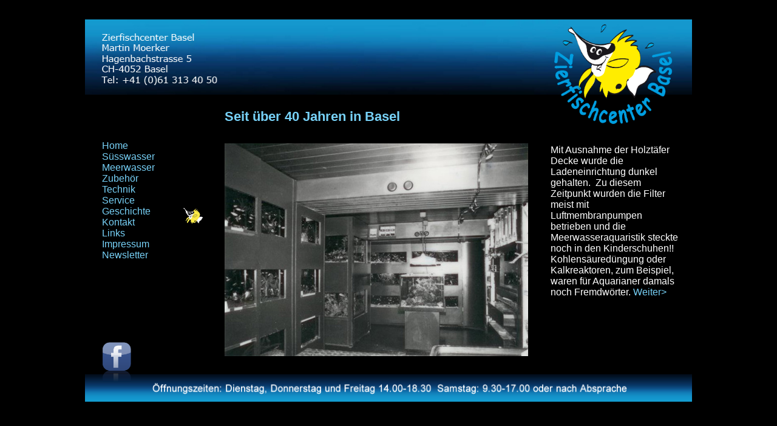

--- FILE ---
content_type: text/html
request_url: http://zierfischcenter.ch/Geschichte-2.html
body_size: 2812
content:
<!DOCTYPE html PUBLIC "-//W3C//DTD XHTML 1.0 Transitional//EN" "http://www.w3.org/TR/xhtml1/DTD/xhtml1-transitional.dtd">
<html xmlns="http://www.w3.org/1999/xhtml">
<script type="text/javascript" 
 src="fader-framework.js"></script>
 <script type="text/javascript">
   FaderFramework.init({
    id: "fader1",
      images: [
       "Bilder/Geschichte-2.jpg",
	   "Bilder/Geschichte-2.jpg"
      ]
   });
</script>
<head>
<meta http-equiv="Content-Type" content="text/html; charset=UTF-8" />
<title>Zierfischcenter-Geschichte 2</title>
<style type="text/css">
<!--
#container {
	margin: 1em auto;
	margin-top: 0px;
	width: 1000px;
	height: 625px;
	text-align: left;
	background-color: #000000;	
}
#content {
	position:absolute;
	margin-top: 0px;
	margin-left: 0px;
	width:1000px;
	height:625px;
	z-index:4;
	background-color: #000000;
	visibility: visible;
}
#navigation {
	position:absolute;
	margin-top: 160px;
	margin-left: 780px;
	width:200px;
	height:120px;
	z-index:2;
	visibility: visible;
	left: 241px;
	top: 196px;
}
#homelink {
	position:absolute;
	margin-top: 0px;
	margin-left: 0px;
	width:809px;
	height:106px;
	z-index:5;
}
#footer {
	position:absolute;
	margin-top: 625px;
	margin-left: 20px;
	width:1000px;
	height:26px;
	z-index:3;
}
#nav {
	position:absolute;
	left:28px;
	top:199px;
	width:168px;
	height:314px;
	z-index:1;
	visibility: visible;
	overflow: visible;
	color: #6CF;
	background-color: #000;
}
#bilder {
	position:absolute;
	left:230px;
	top:143px;
	width:500px;
	height:350px;
	z-index:2;
	background-color: #000;
	visibility: visible;
}

#bild1 {
	position:absolute;
	left:0px;
	top:59px;
	width:500px;
	height:350px;
	z-index:1;
	background-color: #000;
}
#apDiv2 {
	position:absolute;
	left:-5px;
	top:721px;
	width:1000px;
	height:57px;
	z-index:4;
}
-->
</style>


<meta name="Keywords" content="Zierfischcenter Basel – Grosse Auswahl in Top 
Qualität mit Garantie: Süss und Meerwasserfische, Teichfische und Zubehör. Alle diese Produkte finden Sie bei uns: zierfische, fische, süsswasser, 
meerwasser, filter, futter, aquarium, aquarien, möbel, moerker, mörker, 
pflanzen, wurzeln, korallen, eheim, dupla, tetra, sera, amtra, rena, hagen, 
ab, mb aquarien, hikari, dorswal, tunze, aquatiic nature, dennerle, hobby, 
tropic marin, messner, wolfram haupt, woha, siporax, charles delbeek, julian 
sprung, mergus, bede verlag, peter wilkens, svein a. fossa, alf jacob nilsen, 
niedere tiere, seeanemonen, anemonen, zylinderrosen, scheibenanemonen, 
blumentiere, krustenanemonen, garnelen, einsiedlerkrebse, doktorfische, 
lippfische, zwergbarschen, schleimfische, kaiserfische, zwergkaiserfische, 
seepferdchen, seenadeln, anemonenfische, koi, koikarpfen, glimmerlabeo, 
crossocheilus latius, diskus, barschen, schmerlen, salmer, welse, grundeln, 
fadenfische, labyrinter, barben, karpfen, killifische, zahnkarpfen, 
kletterfische, buntbarsche, cichliden, kaltwasserfische, koi, moderlieschen, 
teichfilter, aquarium controller, Unsere Links:

beste, bestes, schönste, schönstes, aquarienhandlung, zoofachgeschäft, 
," />

<link href="file:///HIRNI/Users/retofontana/Desktop/style.css" rel="stylesheet" type="text/css" />
<style type="text/css">
<!--



body {
	background-color: #000000;
}
.Stil1 {font-family: Arial, Helvetica, sans-serif}
h2 {
	color: #77D1F7;
	background-color: #000;
}
#apDiv3 {
	position:absolute;
	width:210px;
	height:394px;
	z-index:5;
	left: 767px;
	top: 222px;
}
#container #content #apDiv3 {
	color: #FFF;
}
#container #content #nav {
	color: #FFF;
}
a:link {
	color: #77D1F7;
	text-decoration: none;
}
a:visited {
	color: #77D1F7;
	text-decoration: none;
}
a:hover {
	color: #FFF;
	text-decoration: none;
}
a:active {
	color: #FFF;
	text-decoration: none;
}
#apDiv4 {
	position:absolute;
	width:55px;
	height:90px;
	z-index:5;
	top: 347px;
	left: -1px;
}
#apDiv5 {
	position:absolute;
	width:35px;
	height:30px;
	z-index:5;
	left: 161px;
	top: 324px;
}
#apDiv6 {
	position:absolute;
	width:212px;
	height:199px;
	z-index:5;
	left: 766px;
	top: 0px;
	margin-top: 0px;
}
#container #content #bilder h2 font {
	font-size: 22px;
}
-->
</style>
<meta name="author" content="Reto Fontana" />
</head>

<body bgcolor="#000000" text="#FFFFFF">
<div id="container" >
  <div id="content">
	<div id="nav">
					<dl>
						<dt><font face="Verdana, Arial, Helvetica, sans-serif"><a href="Home.html">Home</a></font></dt>
						<dt><font face="Verdana, Arial, Helvetica, sans-serif"><a href="Suesswasser.html">S&uuml;sswasser</a></font></dt>
						
					  <dt><font face="Verdana, Arial, Helvetica, sans-serif"><a href="Meerwasser.html">Meerwasser</a></font></dt>
                     
						<dt><font face="Verdana, Arial, Helvetica, sans-serif"><a href="Zubehoer.html">Zubeh&ouml;r</a></font></dt>
						<dt><font face="Verdana, Arial, Helvetica, sans-serif"><a href="Technik.html">Technik</a></font></dt>
						<dt><font face="Verdana, Arial, Helvetica, sans-serif"><a href="Service.html">Service</a></font></dt>
						<dt><font face="Verdana, Arial, Helvetica, sans-serif"><a href="Geschichte.html">Geschichte</a></font></dt>
						<dt><font face="Verdana, Arial, Helvetica, sans-serif"><a href="Kontakt.html">Kontakt</a></font></dt>
						<dt><font face="Verdana, Arial, Helvetica, sans-serif"><a href="Links.html">Links</a></font></dt>
						<dt><font face="Verdana, Arial, Helvetica, sans-serif"><a href="Impressum.html">Impressum</a></font></dt>
						<dt></dt>
						<dt><font face="Verdana, Arial, Helvetica, sans-serif"><a title="mailto:moerker@zierfischcenter.ch?subject=Bitte Newsletter senden" href="mailto:moerker@zierfischcenter.ch?subject=Bitte%20Newsletter%20senden">Newsletter</a><a href=" target="_new"></a></font></dt>
					</dl>
					<p>&nbsp;</p>
	  <dl>
					  <dt></dt>
					  <dt></dt>
					  <dt></dt>
	    <dt></dt>
	    <div id="apDiv4"><a href="https://www.facebook.com/pages/Zierfischcenter-Basel/599173466829029" target="_new"><img src="images/facebookbadgeu.png" width="50" height="72" alt="Facebook" /></a></div>
	    <dt>&nbsp;</dt>
      </dl>
	</div>
      <div id="apDiv5">      
  <img src="images/Logo 35.png" alt="Fischli" width="35" height="30" hspace="0" vspace="0" align="top" /></div>
				<div id="apDiv3"><font face="Verdana, Arial, Helvetica, sans-serif">Mit Ausnahme der Holzt&auml;fer Decke wurde die Ladeneinrichtung dunkel gehalten.
 Zu diesem Zeitpunkt wurden die Filter meist mit Luftmembranpumpen betrieben und die Meerwasseraquaristik steckte noch in den Kinderschuhen!! Kohlens&auml;ured&uuml;ngung oder Kalkreaktoren, zum Beispiel, waren für Aquarianer damals noch Fremdw&ouml;rter.    <a href="Geschichte-3.html" title="Geschichte-3">Weiter></a></font></div>
				<div id="bilder">
					<div id="bild1">
						<div align="center"><br />
<img src="Bilder/Geschichte-2.jpg" alt="Smiley" align="top" id="fader1"><br />
							<br />
							<br />
						</div>
				  </div>
					<h2><font face="Verdana, Arial, Helvetica, sans-serif">Seit &uuml;ber 40 Jahren in Basel</font></h2>
	</div>
	<div id="apDiv1">      
      <div align="center"></div>
      <p><img src="images/Head3.png" alt="Zierfischcenter Logo" width="1000" height="160" /></p>
      <div id="apDiv6"><p><img src="images/ZIFI-Logo2.png" alt="Fischli" width="210" height="177" /></p></div>
<p>&nbsp;</p>
      <p>&nbsp;</p>
      <p>&nbsp;</p>
      <p>&nbsp;</p>
      <p>&nbsp;</p>
      <p>&nbsp;</p>
      <p>&nbsp;</p>
      <p>&nbsp;</p>
      <p>&nbsp;</p>
      <p>&nbsp;</p>
      <p>&nbsp;</p>
      <p>&nbsp;</p>
      <p><font face="Verdana, Arial, Helvetica, sans-serif"><span class="Stil1"><img src="images/Fuss2.png" width="1000" height="45" alt="Fuss" /></span></font></p>
	</div>
  </div>
  <p>&nbsp;</p>
  <p>&nbsp;</p>
  <p>&nbsp;</p>
  <p>&nbsp;</p>
  <p>&nbsp;</p>
  <p>&nbsp;</p>
  <p>&nbsp;</p>
  <p>&nbsp;</p>
  <p>&nbsp;</p>
</div>
</body>
</html>


--- FILE ---
content_type: text/css
request_url: http://zierfischcenter.ch/fader-framework.css
body_size: 244
content:
.fader {    position: relative;    display: inline-block;}.fader img {    vertical-align: top;}.fader img.next {    position: absolute;    top: 0;    left: 0;}body { }p { }td { }a:link { }a:visited { }a:hover { }a:active { }

--- FILE ---
content_type: application/javascript
request_url: http://zierfischcenter.ch/fader-framework.js
body_size: 3927
content:
/*

Fader-Framework zum Einrichten von Bilderwechseln

*/

var FaderFramework = {

	// "Einstellungen"
	className: "fader",		 // die Klasse, die unser Element tr?gt, in dem die Bilder sitzen sollen

	// Voreinstellungen f?r einen Fader
	viewTime: 3000,			 // Zeit, die ein Bild angezeigt wird (in Millisekunden)
	fadeStep: 0.5,			  // Prozent-Schritt beim ?berblenden
	random: false,			  // Zuf?llige Reihenfolge der Bilder (true|false)
	autostart: true,			// sofort mit dem Fading starten (true|false)

	// automatische Einstellungen
	baseURL: "",				// hier steht sp?ter der Pfad zum Verzeichnis, in dem sich dieses Script befindet.
	oldWinOnLoad: null,		// hier steht sp?ter vielleicht eine abgespeicherte Funktion
	inits: new Array(),		 // hier stehen sp?ter auszuf?hrende Initialisierungen
	faders: new Object(),	   // hier werden die Fader stehen


	// Initialisier-Funktion - startet das FaderFramework (wird noch w?hrend des Ladens der Seite ausgef?hrt)
	start: function () {
		this.oldWinOnLoad = window.onload; // alte onload-Funktion abspeichern (falls vorhanden)

		// neue (anonyme!) onload-Funktion erstellen um eventuelle alte Funktion(en) zu kapseln
		window.onload = function () {
			// War bereits eine Funktion in window.onload abgelegt worden?
			if (typeof(FaderFramework.oldWinOnLoad) == "function") {
				// hier kann man nicht "this" benutzen, da diese Funktion nicht zu einem gr??eren Objekt geh?rt!
				FaderFramework.oldWinOnLoad(); // gespeicherte onload-Funktion ausf?hren
			}

			FaderFramework.onload(); // unsere onload-Funktion ausf?hren
		};
	},


	// onload-Funktion wird unmittelbar nach dem vollst?ndigen Laden des Dokuments ausgef?hrt
	onload: function () {
		/* "this" verweist auf unser FaderFramework-Objekt! */

		var i, fader, css, scripts = document.getElementsByTagName("script");

		// baseURL herausfinden, um weitere Komponenten dieses Scripts nachladen zu k?nnen
		for (i = 0; i < scripts.length; i++) {
			if (scripts[i].src && scripts[i].src.match(/fader-framework\.js/)) {
				this.baseURL = scripts[i].src.replace(/(^|\/)fader-framework\.js$/, "");
			}
		}

		// weitere Komponenten einbinden wenn baseURL ermittelt wurde
		if (this.baseURL) {
			// unsere CSS-Datei einbinden (also <link rel="stylesheet" type="text/css" href="..." /> erzeugen)
			css = document.createElement("link");
			css.rel = "stylesheet";
			css.type = "text/css";
			css.href = this.baseURL + "/fader-framework.css";
			// <link />-Element im <head> hinten anf?gen
			document.getElementsByTagName("head")[0].appendChild(css);
		}

		// vorgemerkte Fader erstellen
		fader = this.inits;
		delete this.inits; // wenn this.inits nicht existiert, dann erstellt this.init() echte Fader, anstatt sie nur vorzumerken

		for (i = 0; i < fader.length; i++) {
			this.init(fader[i]);
		}
	},


	// Funktion zum Einrichten eines Faders (wird noch w?hrend des Ladens der Seite ausgef?hrt - eventuell mehrmals)
	init: function (einstellungen) {
		/* "einstellungen" ist ein Objekt, das folgende Struktur haben muss:
			{
				id: "id-des-HTML-Elements",				   // muss einmalig sein!!
				images: ["pfad/bild1.jpg", "pfad/bild2.jpg"], // weitere Bilder m?glich
				// optionale Angaben
				viewTime: 20000,
				fadeStep: 1,
				random: true,
				autostart: false
			}
		*/

		var fader;

		if (this.inits) {
			this.inits[this.inits.length] = einstellungen; // f?r sp?ter abspeichern

		} else {
			fader = new this.Fader(einstellungen); // this.Fader ist eine Konstruktor-Funktion!

			// abspeichern wenn Fader erfolgreich erstellt wurde
			if (fader != false && !this.faders[einstellungen.id]) {
				this.faders[fader.id] = fader;

				if (fader.autostart) {
					// Fader autostarten
					window.setTimeout(function () {	fader.start(); }, fader.viewTime); // start() wird dem Fader in der Konstruktor-Funktion verliehen, ebenso viewTime
				}
			}
		}
	},


	// Konstruktor:  Bauplan eines Faders
	Fader: function (einstellungen) {
	/*
		In diesem Konstruktor verweist "this" immer auf das zu erzeugende Objekt - vorausgesetzt,
		dieser Konstruktor wird mit dem Schl?sselwort "new" aufgerufen, z.B. var a = new this.Fader()
	*/

		// Darf eventuell kein Fader eingerichtet werden?
		if (
			// keine ID (oder ein Leerstring) ?bergeben
			!einstellungen.id
			||
			// kein HTML-Element mit dieser ID vorhanden
			!document.getElementById(einstellungen.id)
			||
			// f?r diese ID ist bereits ein Fader eingerichtet
			FaderFramework.faders[einstellungen.id]
			||
			// weniger als zwei Bilder angegeben
			einstellungen.images.length < 2
		) {
			// also gibt es keinen Fader f?r diesen init-Aufruf
			return new Boolean(false);
		}

		// Einstellungen des Faders vornehmen - wie "einstellungen" aussehen muss, siehe Funktion "init"!
		this.id = einstellungen.id;
		this.images = new Array(); // Bilder werden hier nicht als Zeichenketten, sondern sp?ter als HTML-Elementobjekte abgelegt...
		this.random = (typeof einstellungen.random != "undefined") ? einstellungen.random : FaderFramework.random;
		this.autostart = (typeof einstellungen.autostart != "undefined") ? einstellungen.autostart : FaderFramework.autostart;
		this.viewTime = einstellungen.viewTime || FaderFramework.viewTime;
		this.fadeStep = einstellungen.fadeStep || FaderFramework.fadeStep;
		this.stopped = false; // hiermit kann sp?ter der Fader angehalten werden
		this.playList = new Array(); // Wiedergabeliste
		this.counter = 0; // aktuell angezeigtes Bild (Z?hler f?r Playlist)
		this.dir = ""; // Richtung - "backwards" f?hrt zu umgekehrter Reihenfolge
		this.fading = false; // blockt die Funktion next, um St?rungen beim ?berblenden zu verhindern


		// <span>-Element als Container erzeugen und mit der Fader-Klasse ausr?sten
		this.element = document.createElement("span");
		this.element.className = FaderFramework.className;

		// Opera korrigieren
		if (window.opera) {
			this.element.style.display = "inline-table";
		}

		// das urspr?ngliche Bild ersetzen
		var i;
		i = document.getElementById(this.id); // urspr?ngliches Bild
		i.parentNode.replaceChild(this.element, i);

		// Bilder aus der Liste zu echten Bildobjekten machen und ins <span>-Element einh?ngen
		for (i = 0; i < einstellungen.images.length; i++) {
			this.images[i] = document.createElement("img");
			this.images[i].src = einstellungen.images[i];
			this.images[i].alt = "";

			// nur erstes Bild ins Dokument Einh?ngen
			if (i == 0) {
				this.element.appendChild(this.images[i]);
			}
		}


		/*
			Funktionen (Methoden) des Faders definieren!
		*/


		// Playlist generieren (enth?lt nur die Nummern der Bilder)
		this.createPlayList = function () {
			var i, r;

			this.playList = new Array();

			if (this.random) {
				// zuf?llige Reihenfolge
				while (this.playList.length < this.images.length) {
					vorhanden = false; // Zufallszahl bereits vorhanden?
					r = Math.floor(Math.random() * (this.images.length));
					for (i = 0; i < this.playList.length; i++) {
						if (r == this.playList[i]) {
							vorhanden = true;
						}
					}

					if (!vorhanden) {
						this.playList[this.playList.length] = r;
					}
				}

			} else {
				// geordnete Reihenfolge
				for (i = 0; i < this.images.length; i++) {
					this.playList[i] = i;
				}
			}
		};


		// Funktion zum Starten des Faders
		this.start = function () {
			this.stopped = false;
			this.next();
		};

		// Funktion zum Stoppen des Faders
		this.stop = function () {
			this.stopped = true; // verhindert, dass weitere window.setTimeout-Funktionen gestartet werden
		};


		// Funktion zum Anzeigen des n?chsten Bildes
		this.next = function (single, dir) {
			// "single" ist true oder false und dient dazu, einen einmaligen Wechsel zu erm?glichen, ohne eine Slideshow zu starten. Wird kein Parameter ?bergeben, dann wird single nicht als true interpretiert.
			if (single) {
				this.stopped = true;
			}

			// Richtungs?nderung ?bernehmen
			if (typeof dir == "string") {
				this.dir = dir;
			}

			// wurde der Fader angehalten?
			if ((this.stopped && !single) || this.fading) {
				return; // Ja -> keinen Bildwechsel durchf?hren!
			}

			// Counter weiterz?hlen (oder zur?cksetzen)
			if (this.dir != "backwards") {
				this.counter = (this.counter < this.playList.length -1) ? this.counter +1 : 0;
				// Neue Playlist f?llig?
				if  (this.counter == 0) {
					// neue Playlist generieren
					this.createPlayList(); // neue Playlist erstellen
				}
			} else {
				this.counter = (this.counter > 0) ? this.counter -1 : this.playList.length -1;
				// Neue Playlist f?llig?
				if  (this.counter == this.playList.length -1) {
					// neue Playlist generieren
					this.createPlayList(); // neue Playlist erstellen
				}
			}


			// neues Bild zum ?berblenden ins Element einh?ngen
			this.element.appendChild(this.images[this.playList[this.counter]]);
			this.images[this.playList[this.counter]].className = "next";

			// Fading einleiten
			this.fade();
		};

		// Fade-Funktion f?r den Bilderwechsel (jeder Aufruf entspricht einem Fading-Schritt)
		this.fade = function (step) {
			var fader = this, imgs = this.element.getElementsByTagName("img");

			// Bilderwechsel sperren, um St?rungen w?hrend des ?berblendens verhindern
			this.fading = true;

			// Wenn kein Wert ?bertragen wurde, dann muss das Fading von vorne durchgef?hrt werden
			step = step || 0;

			// neues Bild ?berblenden
			imgs[1].style.opacity = step/100;
			imgs[1].style.filter = "alpha(opacity=" + step + ")"; // IE?

			step += this.fadeStep;

			if (step <= 100) {
				window.setTimeout(function () { fader.fade(step); }, 1);
			} else {
				// Bilderwechsel wieder freischalten
				this.fading = false;

				// neues Bild ent-positionieren
				imgs[1].className = "";
				// altes Bild entfernen
				this.element.removeChild(imgs[0]);
				// Bild?bergang abgeschlossen -> nach der Pause n?chstes Bild
				window.setTimeout(function () { fader.next(); }, this.viewTime);
			}
		};

		// Fader initialisieren
		this.createPlayList();
	// fertigen Fader zur?ckgeben
	}
}

FaderFramework.start();